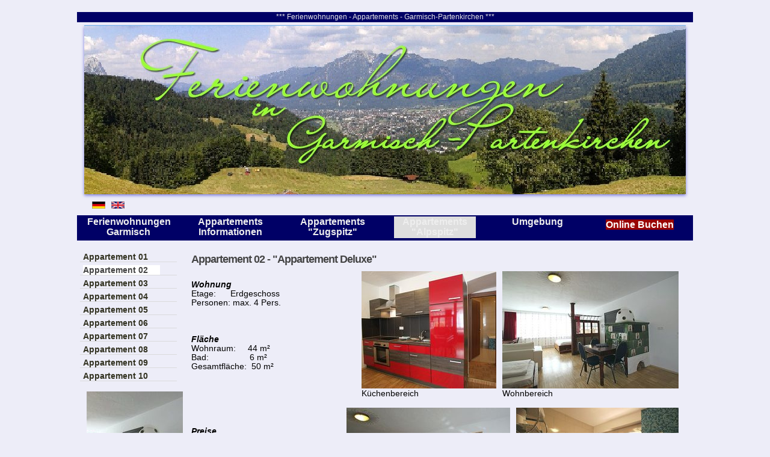

--- FILE ---
content_type: text/html; charset=utf-8
request_url: http://www.ferienwohnungen-garmisch.com/?id=83
body_size: 3616
content:
<!DOCTYPE html
     PUBLIC "-//W3C//DTD XHTML 1.0 Transitional//EN"
     "http://www.w3.org/TR/xhtml1/DTD/xhtml1-transitional.dtd">
<html xml:lang="de-De" lang="de-De" xmlns="http://www.w3.org/1999/xhtml">
<head>

<meta http-equiv="Content-Type" content="text/html; charset=utf-8" />
<!-- 
	This website is powered by TYPO3 - inspiring people to share!
	TYPO3 is a free open source Content Management Framework initially created by Kasper Skaarhoj and licensed under GNU/GPL.
	TYPO3 is copyright 1998-2013 of Kasper Skaarhoj. Extensions are copyright of their respective owners.
	Information and contribution at http://typo3.org/
-->


<link rel="shortcut icon" href="http://www.ferienwohnungen-garmisch.com/fileadmin/templates/images/FeWo.ico" type="image/x-icon; charset=binary" />
<link rel="icon" href="http://www.ferienwohnungen-garmisch.com/fileadmin/templates/images/FeWo.ico" type="image/x-icon; charset=binary" />
<title>0 Ferienwohnungen Garmisch - Appartement 02</title>
<meta name="generator" content="TYPO3 6.1 CMS" />

<link rel="stylesheet" type="text/css" href="typo3temp/stylesheet_228edf1795.css?1626558512" media="all" />
<link rel="stylesheet" type="text/css" href="typo3conf/ext/jquerycolorbox/res/css/colorbox.css?1400315889" media="all" />
<link rel="stylesheet" type="text/css" href="fileadmin/templates/css/style.css?1436808098" media="screen" />
<link rel="stylesheet" type="text/css" href="fileadmin/templates/css/t3.css?1400315460" media="screen,projection" />
<link rel="stylesheet" type="text/css" href="fileadmin/templates/css/frontpage.css?1400315459" media="screen,projection" />


<script src="typo3conf/ext/jquerycolorbox/res/js/jquery.js?1400315889" type="text/javascript"></script>
<script src="typo3conf/ext/jquerycolorbox/res/js/jquery.colorbox-min.js?1400315889" type="text/javascript"></script>
<script src="typo3conf/ext/jquerycolorbox/res/js/main.js?1400315889" type="text/javascript"></script>


<!--[if lte IE 6]>
  <style type=text/css>
@import url(fileadmin/templates/css/msie6.css);
</style>
  <![endif]--><title>{$seitentitel}&nbsp;&#124;&nbsp;Appartement 02&nbsp;&#124;&nbsp;{$slogan}</title>
<meta name="DC.title" content="Appartement 02" />
<meta http-equiv="content-language" content="de" />
<meta name="DC.Language" scheme="NISOZ39.50" content="de" />
<meta name="date" content="2018-10-22T19:43:29+02:00" />
<meta name="DC.date" content="2018-10-22T19:43:29+02:00" />
<meta name="robots" content="index,follow" />
<link rel="start" href="http://www.ferienwohnungen-garmisch.com/index.php?id=fewos-garmisch" />
<link rel="up" href="http://www.ferienwohnungen-garmisch.com/index.php?id=ferienwohnungen-alpspitz" />
<link rel="next" href="http://www.ferienwohnungen-garmisch.com/index.php?id=appartement03" />
<link rel="prev" href="http://www.ferienwohnungen-garmisch.com/index.php?id=appartement01" />
<link rel="canonical" href="http://www.ferienwohnungen-garmisch.com/index.php?id=83" />
</head>
<body>

  <div id="headline">
    <!-- ###HEADLINE### -->
***  Ferienwohnungen - Appartements - Garmisch-Partenkirchen  ***
    <!-- ###HEADLINE### -->
  </div>
 <div id="header">
    <div id="splash">
 <!-- ###SPLASH### -->

<img src="fileadmin/templates/images/FeWo-Headerbild.jpg" width="1000" height="280" alt="Garmisch-Partenkirchen" title="Die Ferienwohnungen befinden sich im Alpen-Erholungsort Garmisch-Partenkirchen">  
<div class="wechsel">
<img src="fileadmin/templates/images/FeWo-Titelbild_Pan_1.jpg" width="1000" height="280" alt="Garmisch-Partenkirchen" title="Die Ferienwohnungen befinden sich im Alpen-Erholungsort Garmisch-Partenkirchen">  
<img src="fileadmin/templates/images/FeWo-Headerbild.jpg" width="1000" height="280" alt="Ferienwohnungen" title="Willkommen am Fuße des Wetterstein-Gebirges"> 
 </div>
	  
           <!-- ###SPLASH### -->
  </div>    
     <div id="menuezeile">
      <div id="lang_menu">
      <a href="index.php?id=83&amp;L=0" lang=de xml:lang=de><img src="fileadmin/templates/images/german.gif" style="margin:0 5px;" height="12" width="22" alt="deutsch" title="deutsch" /></a><a href="index.php?id=83&amp;L=1" lang=en xml:lang=en><img src="fileadmin/templates/images/english.gif" style="margin:0 5px;" height="12" width="22" alt="english" title="english"/></a>
       </div>
       <div id="menu">
      <ul><li><a href="index.php?id=fewos-garmisch" title="Appartements in den Alpen - Mieten Sie eine Wohnung nach Ihren Wünschen"  >Ferienwohnungen Garmisch</a></li><li><a href="index.php?id=info-appartements" title="ATLAS Ferienwohnungen im Zentrum von Garmisch, nahe dem ATLAS Posthotel"  >Appartements Informationen</a></li><li><a href="index.php?id=appartements-zugspitz" title="Im Haus 'Zugspitz' befinden sich 10 von insgesamt 20 Ferienwohnungen in Garmisch. Sie werden Ihre optimale Mietwohnung finden."  >Appartements "Zugspitz"</a></li><li><a href="index.php?id=ferienwohnungen-alpspitz" title="Ferienwohnungen im Appartement-Haus 'Alpspitz' zum Mieten für Ihren Urlaub in den Bayerischen Alpen"  class="aktuell">Appartements "Alpspitz"</a></li><li><a href="index.php?id=fewos-umgebung" title="Garmisch-Partenkirchen hat eine reizvolle und abwechslungsreiche Umgebung mit hohen Bergen und ausgedehnten Wanderwegen."  >Umgebung</a></li><li><a href="index.php?id=buchung-fewo" title="Direkt-Buchung für ATLAS Posthotel und Appartements in den Bayerischen Alpen."  ><p style="display:inline;color:white;font-size:16px;background-color:#980200;line-height:2em;position:relative;top:-2px;">Online Buchen</p></a></li></ul>
        </div>
   </div>   
</div>
    <!-- start page -->
<div id="wrapper">
   <div id="page">
       <!-- start sidebar -->
      <div id="sidebar">
     
       <!-- start menulinks -->
        <div id="menulinks">
          <ul><li><a href="index.php?id=appartement01" title="Ferienwohnung im Erdgeschoss des Appartement-Hauses Alpspitz in Garmisch-Partenkirchen zum Ansehen und mieten."  >Appartement 01</a></li><li><a href="index.php?id=ferienwohnungen-alpspitz" title="Appartement 02"  class="aktuell">Appartement 02</a></li><li><a href="index.php?id=appartement03" title="Appartement 03"  >Appartement 03</a></li><li><a href="index.php?id=appartement04" title="Appartement 04"  >Appartement 04</a></li><li><a href="index.php?id=appartement05" title="Appartement 05"  >Appartement 05</a></li><li><a href="index.php?id=appartement06" title="Appartement 06"  >Appartement 06</a></li><li><a href="index.php?id=appartement070" title="Appartement 07"  >Appartement 07</a></li><li><a href="index.php?id=appartement08" title="Appartement 08"  >Appartement 08</a></li><li><a href="index.php?id=appartement09" title="Appartement 09"  >Appartement 09</a></li><li><a href="index.php?id=appartement10" title="Appartement 10"  >Appartement 10</a></li></ul>
        </div>
     <!-- end menulinks  -->
        
     <!-- start inhaltlinks -->
        <div id="inhaltlinks">
          
	<!--  CONTENT ELEMENT, uid:347/image [begin] -->
		<div id="c347" class="csc-default csc-space-before-15">
		<!--  Image block: [begin] -->
			<div class="csc-textpic csc-textpic-center csc-textpic-above"><div class="csc-textpic-imagewrap"><div class="csc-textpic-center-outer"><div class="csc-textpic-center-inner"><div class="csc-textpic-image csc-textpic-last"><a href="fileadmin/user_upload/bilder/Appartements-Alpspitz/Ofen_02.jpg" class="lightbox" rel="lightbox[347]"><img src="fileadmin/_processed_/csm_Ofen_02_5f962907e4.jpg" width="160" height="226" border="0"  alt="" /></a></div></div></div></div></div>
		<!--  Image block: [end] -->
			</div>
	<!--  CONTENT ELEMENT, uid:347/image [end] -->
		
         </div>  
          <!-- end inhaltlinks  -->
        </div>
         <!-- end sidebar  -->

         <!-- start content -->
      <div id="content">
      
          
	<!--  CONTENT ELEMENT, uid:346/textpic [begin] -->
		<div id="c346" class="csc-default">
		<!--  Header: [begin] -->
			<div class="csc-header csc-header-n1"><h1 class="csc-firstHeader">Appartement 02 - &quot;Appartement Deluxe&quot;</h1></div>
		<!--  Header: [end] -->
			
		<!--  Image block: [begin] -->
			<div class="csc-textpic csc-textpic-intext-right csc-textpic-equalheight"><div class="csc-textpic-imagewrap"><div class="csc-textpic-imagerow csc-textpic-imagerow-last"><div class="csc-textpic-imagecolumn csc-textpic-firstcol"><div class="csc-textpic-image csc-textpic-last"><table><caption class="csc-textpic-caption">Küchenbereich</caption><tbody><tr><td><a href="fileadmin/user_upload/bilder/Appartements-Alpspitz/Kueche02.jpg" class="lightbox" rel="lightbox[346]"><img src="fileadmin/_processed_/csm_Kueche02_c702e0dfc6.jpg" width="224" height="195" border="0"  alt="" /></a></td></tr></tbody></table></div></div>
<div class="csc-textpic-imagecolumn csc-textpic-lastcol"><div class="csc-textpic-image csc-textpic-last"><table><caption class="csc-textpic-caption">Wohnbereich</caption><tbody><tr><td><a href="fileadmin/user_upload/bilder/Appartements-Alpspitz/Zimmer02_4.jpg" class="lightbox" rel="lightbox[346]"><img src="fileadmin/_processed_/csm_Zimmer02_4_3e45886d53.jpg" width="293" height="195" border="0"  alt="" /></a></td></tr></tbody></table></div></div></div></div><div class="csc-textpic-text">
		<!--  Text: [begin] -->
			<p class="bodytext"><i><b>Wohnung</b></i><br />Etage: &nbsp; &nbsp;&nbsp; Erdgeschoss<br />Personen: max. 4 Pers.</p>
<p class="bodytext">&nbsp;</p>
<p class="bodytext"><i><b>Fläche</b></i><br />Wohnraum: &nbsp; &nbsp; 44 m²<br />Bad:&nbsp;&nbsp;&nbsp;&nbsp;&nbsp;&nbsp;&nbsp;&nbsp;&nbsp;&nbsp; &nbsp; &nbsp; &nbsp; 6 m²<br />Gesamtfläche:&nbsp; 50 m²</p>
<p class="bodytext">&nbsp;</p>
<p class="bodytext">&nbsp;</p>
		<!--  Text: [end] -->
			</div></div>
		<!--  Image block: [end] -->
			</div>
	<!--  CONTENT ELEMENT, uid:346/textpic [end] -->
		
	<!--  CONTENT ELEMENT, uid:348/textpic [begin] -->
		<div id="c348" class="csc-default csc-space-after-20">
		<!--  Image block: [begin] -->
			<div class="csc-textpic csc-textpic-intext-right csc-textpic-equalheight"><div class="csc-textpic-imagewrap"><div class="csc-textpic-imagerow csc-textpic-imagerow-last"><div class="csc-textpic-imagecolumn csc-textpic-firstcol"><div class="csc-textpic-image csc-textpic-last"><table><caption class="csc-textpic-caption">Couch und Bett</caption><tbody><tr><td><a href="fileadmin/user_upload/bilder/Appartements-Alpspitz/Couch02.jpg" class="lightbox" rel="lightbox[348]"><img src="fileadmin/_processed_/csm_Couch02_14773f765a.jpg" width="272" height="180" border="0"  alt="" /></a></td></tr></tbody></table></div></div>
<div class="csc-textpic-imagecolumn csc-textpic-lastcol"><div class="csc-textpic-image csc-textpic-last"><table><caption class="csc-textpic-caption">Bad</caption><tbody><tr><td><a href="fileadmin/user_upload/bilder/Appartements-Alpspitz/Bad02.jpg" class="lightbox" rel="lightbox[348]"><img src="fileadmin/_processed_/csm_Bad02_ae4bcdf83c.jpg" width="270" height="180" border="0"  alt="" /></a></td></tr></tbody></table></div></div></div></div><div class="csc-textpic-text">
		<!--  Text: [begin] -->
			<h5>&nbsp; </h5>
<p class="bodytext"><i><b>Preise</b></i></p>
<p class="bodytext">Die aktuellen Preise für </p>
<p class="bodytext">unsere Appartements nennen wir</p>
<p class="bodytext">Ihnen gern auf Anfrage per</p>
<p class="bodytext">Telefon<a href="tel:+4988217090" target="_blank" > +49 (0)8821-7090 ,</a></p>
<p class="bodytext">Fax +49(0)8821-709-250 </p>
		<!--  Text: [end] -->
			</div></div>
		<!--  Image block: [end] -->
			</div>
	<!--  CONTENT ELEMENT, uid:348/textpic [end] -->
		
	<!--  CONTENT ELEMENT, uid:349/image [begin] -->
		<div id="c349" class="csc-default csc-space-after-20">
		<!--  Image block: [begin] -->
			<div class="csc-textpic csc-textpic-right csc-textpic-above"><div class="csc-textpic-imagewrap"><div class="csc-textpic-imagerow csc-textpic-imagerow-last"><div class="csc-textpic-imagecolumn csc-textpic-firstcol"><div class="csc-textpic-image csc-textpic-last"><table><caption class="csc-textpic-caption">Doppelbett</caption><tbody><tr><td><a href="fileadmin/user_upload/bilder/Appartements-Alpspitz/Zimmer02.jpg" class="lightbox" rel="lightbox[349]"><img src="fileadmin/_processed_/csm_Zimmer02_3a9b9d4528.jpg" width="260" height="206" border="0"  alt="" /></a></td></tr></tbody></table></div></div>
<div class="csc-textpic-imagecolumn csc-textpic-lastcol"><div class="csc-textpic-image csc-textpic-last"><table><caption class="csc-textpic-caption">Grundriss</caption><tbody><tr><td><a href="fileadmin/user_upload/bilder/Appartements-Alpspitz/AP2-gr.jpg" class="lightbox" rel="lightbox[349]"><img src="fileadmin/_processed_/csm_AP2-gr_e04b111352.jpg" width="260" height="488" border="0"  alt="" /></a></td></tr></tbody></table></div></div></div></div></div>
		<!--  Image block: [end] -->
			</div>
	<!--  CONTENT ELEMENT, uid:349/image [end] -->
		
       </div>
      <!-- end content -->
    <!-- end gesamtpage -->
      </div> 
   </div>
   
    <div id="footer">
          <!-- ###FOOTER### -->
 
          <!-- ###FOOTER### -->
         </div>   
 </div>




</body>
</html>

--- FILE ---
content_type: text/css
request_url: http://www.ferienwohnungen-garmisch.com/fileadmin/templates/css/style.css?1436808098
body_size: 8684
content:
@CHARSET "UTF-8";

/*
Design by Free CSS Templates
http://www.freecsstemplates.org
Released for free under a Creative Commons Attribution 2.5 License
 bearbeitet von websitehelp.de
*/

* {
 margin:0;
padding: 0;
}

body {
  background-color: #ededf8;
  font-style : normal; 
  font-family : Verdana , Sans Serif , Helvetica; 
  margin: 20px auto;
  padding: 0px;
 vertical-align: top;
   line-height: 1.1em;
 width:1024px;
 }

textarea {
  width: 220px;
  border-top: 1px solid #A3A3A3;
  border-right: 1px solid #E5E5E5;
  border-bottom: 1px solid #FFFFFF;
  border-left: 1px solid #D6D6D6;
  font: normal 1em/normal "Trebuchet MS", Arial, Helvetica, sans-serif;
  font-size: 13px;
  color: #222;

}

h1,h2,h3 {
  color: #444444;
  letter-spacing: -1px;
}

h1, h2, h3, h4, h5 {
  text-align: left;
}

h1,h1 a,h2,h2 a {
  text-decoration: none;
}

h1 a:hover,h2 a:hover {
  text-decoration: none;
  
}

h1 {
  font-size: 18px;
  line-height: 1.3em;
  margin-bottom:8px;
}

h2 {
  font-size: 14px;
  font-weight: normal;
}

h3, h3 a {
  font-size: 13px;
}

h4 {
  font-size: 11px;
}

h5 {
  font-size: 10px;
  font-weight: normal;
}

h6 {
  font-size: 8px;
   font-weight: normal;
}



table tr,td input{
font-size: 14px;
}


p,ul,ol {
  margin-top: 1.1em;
  line-height: 1.1em;
  text-align: left;
  font-size: 14px;
}

ul,ol {
  margin-left: 5px;
}


li {
 text-align: left;
 
}

blockquote {
  margin-left: 0.5em;
  margin-right: 0em;
  
 }  

  /* Farbe der Links */
a {
  color: #332;
    line-height: 1.1em;
}

a:hover {
  text-decoration: none;

  background-color: #ddd;
}

a img {
  border: none;
}

img.left {
  float: left;
  margin-right: 15px;
}

img.right {
  float: right;
  margin-right: 5px;
}

hr {
  
}



/*    Dokument    */
#document {
 
  width: 1024px;
display:inline;
}        



/* Logo */
#logo {
  width: 1020px;
  height: 120px;
  margin: 0 auto;
  padding: 2px;
}

#logo h1,#logo h2 {
  margin: 0;
  padding: 0;
  text-transform: uppercase;
}

#logo h1 {
  padding: 40px 5px 0 5px;
  font-size: 36px;
  font-family: Arial, Helvetica, sans-serif;
  font-weight: bold;
  color: #31363B;
}

#logo h2 {
  padding: 0px 0 0 5px;
  font-size: 10px;
  font-weight: bold;
  font-family: Arial, Helvetica, sans-serif;
  color: #808080;
}

#logo p {
  margin: 0;
  padding: 0 0 0 5px;
  line-height: normal;
  font-size: 1.2em;
  font-weight: bold;
}

#logo a {
  color: #31363B;
}  


/* Splash */
#splash {
text-align: center;
  width: auto;
  height:285px;
margin: 5px auto; 
}
.wechsel {text-align: center; }
.wechsel img { 
position: absolute;
    left: 50%;
    width: 1000px;
    margin-left: -500px;

 box-shadow: 0px 2px 5px 0px #77d;
	 top:43px;	

	-webkit-animation: fade 12s ease-in-out infinite;  /* Safari and Chrome */
	-o-animation: fade 12s ease-in-out infinite;  /* Opera */
	-ms-animation:  fade 12s ease-in-out infinite;  /* IE 10 */
	animation: fade 12s ease-in-out infinite; 
} 
.wechsel img:nth-of-type(1) { animation: fade 12s ease-in-out infinite;  opacity: 1 0; } 
.wechsel img:nth-of-type(2) { animation: fade 12s 6s ease-in-out infinite; opacity: 0; } 	
@keyframes fade { 
	16.66%, 50% {opacity:1;}
	0%, 66.66%, 100% {opacity:0;}
}
/* Header */

#headline {
  margin: 0 auto;
  text-align: center;
  color: #e6e6e6;
  font-size: 12px;
  white-space: nowrap;
 background-color: #000066;
  width: 1024px;
 }

#header {
   height: 360px;
   width: 1024px;
  margin: 0 auto;
 
}


#menuezeile {

  height: 75px;
  width: 1024px;
   backgroundcolor: #006;
 background-position : center top;
   margin-top: 2px;

   color: #eee;
}

#lang_menu {
  
  height:18px;
  padding: 3px 20px;
  margin:1px auto;
}

#menu {
  height: 42px;
  width: auto;
  margin:2px 0 0 0px;
  background-color: #006;
  font-family: Arial, sans-serif;
  font-size: 12pt;
  text-align: middle;
  color: #eee;
}


#menu ul {
  margin: 0;
  padding: 0;
  list-style: none;
  line-height: normal;
 color: #eee;

}

#menu li {
  float: left;
 margin:2px 12px;
  padding: 0 0px 2px 0;
  list-style: none;
  line-height: 2em;
  
   color: #eee;
}

#menu a {
display: block;
  padding: 0px 0 0 0;
  margin: 0 5px;
  text-decoration: none;
  font-size: 12pt;
  height: 36px;
  width: 136px;
    z-index:99;
 text-align:center;
color: #eee;
  font-weight: bold;
}

#menu a.aktuell {   
 
  text-decoration: none;
 background-color: #dedede;
 color: #222;
 }  

#menu a:link {
 color: #eee;
}

#menu a:hover {
  color: #333;
  text-decoration: none;
 background-color: #ddd; 
}

#menu .first_page_item a {
  background: none;
  color: #FFFFFF;
}


#lang_menu_de {
  background: url(../images/german.gif) no-repeat left top;
}
#lang_menu_en {
  background: url(../images/english.gif) no-repeat left top;
}


/* Search */
#search {
  float: right;
  width: 240px;
  margin: 0px;
  margin-top: 10px;
}

#search fieldset {
  border: none;
}

#search #s {
  width: 160px;
  height: 23px;
  background: #FFDBE1;
  border: 1px solid #F57F8C;
}

#search #x {
  width: 40px;
  background: #F74B61;
  border-top: #F74B61 solid 1px;
  border-bottom: #F74B61 solid 3px;
  border-left: #F74B61 solid 1px;
  border-right: #F74B61 solid 1px;
  color: #FFDBE1;
}

/* Page & Wrapper*/

#wrapper {
width:1024px;
text-align: center;

  margin: 0px auto;
  }

#page { 
  
 padding-top: 5px;
 
} 

#gesamtpage {
  margin: 0;
 
}

/* Sidebar */
#sidebar {

  margin: 5px 0px 0px 3px;
  width: 170px;
  list-style-type: none;
  position:relative;
  top:0;
  left:0;
 
}

#sidebar img {
 
  margin-left: 5px;
}

#sidebar ul {
  margin: 0;
  padding: 0px;
  line-height: normal;
}


#sidebar ul ul li {
  list-style-type: none;
  background-image: none;
 padding: 5px 0px 0px 5px;

}


#sidebar li {
   text-align: left;
  width: auto;
  margin:0 5px 0 0px;
  padding: 5px 0px 0px 5px;
    border-bottom: 1px solid #dadadc;
  list-style-type: none;
  font-weight: bold;
}


#sidebar li h2 {
  margin: 0 0 1em 0;
   margin: 0 0 1em 0;
  padding: 5px 0px 5px 5px;
  height: 30px;
  font-size: 28px;
  letter-spacing: -1px;
}

#sidebar a {
  text-decoration: none;
}

#sidebar a:hover {
  text-decoration: underline;
   margin: 0x;
  }

#sidebar li p {
  padding: 0px 0px;
}

#sidebar li li {
   margin-right: 5px;
  margin-left:0px;
}

/* Linkes Menü */

#menulinks {
 
  margin: 5px 2px 0 2px;
  padding: 2px 0px;
 border-left: 1px hidden ;
 list-style-type: none;
 border-right: 1px hidden;
  font-style: normal;
  font-family: Arial, Sans Serif , Helvetica;
   font-size:12pt;
    line-height: 1.5em;
    list-style-type: none;
    text-decoration: none;
}

#menulinks a {
   
}

#menulinks a.aktuell { 
 background-color:#fff; 
 color: #444; 
 width:184px;
 padding-right:20px;
 } 

#menulinks a:hover{
  text-decoration: none;
   color: #ddd;
  background-color: #333;
  
}


#menulinks li p {
  padding: 0 0px;
  
}

 /* Linke Spalte */
#inhaltlinks {
 
  width:180px;
  font-size: 12px;
  margin: 0 6px 0 0px;
  list-style-type: none;  
  padding: 0 0px 5px 00px;  
  vertical-align:top;
  
}
#inhaltlinks img {
margin: 0 0 0 0px;
  padding: 0 0 0 5px;
 
}

/* Content */
#content {
 width:810px;
  margin-left:190px; 
  position:absolute;
top:420px;
 vertical-align: top;
 text-align: right;
font-size: 14px;
}


.post {
  
}

.post .title {
 text-align: left;
  margin: 0;
  padding: 10px 20px 10px 10px;
  border-bottom: 1px dotted #b3aba6;
}

.post h1.title {
  padding: 5px 0 0 0;
  height: 30px;
  font-size: 1.8em;
}

.post .title a:hover {
  text-decoration: none;
}

.post .entry {
 margin: 0px;
  padding: 20px 20px;
  text-align: justify;
}

.post .meta {
   height: 35px;
  margin: 15px 0 20px 0px;
  padding: 15px 0 0 10px;
  line-height: normal;
  background: url(../images/img05.jpg) repeat-x left top;

}
.post a {
  color: #0c00ff;
}

#full {
  background-color: #dddd66;
}

/* Footer */
#footer {
  clear: both;
  width: 1024px;
  height: 15px;  
   vertical-align:bottom;
  margin: 0 auto 15px auto;
  
}

#footer p {
  margin: 10px 0;
  padding: 2px 15px;
background-color: #d8d8d8;
font-size:8pt;
line-height:1.2em;

}

#footer a {
}

#footer .legal {
  text-align: center;
}




--- FILE ---
content_type: text/css
request_url: http://www.ferienwohnungen-garmisch.com/fileadmin/templates/css/t3.css?1400315460
body_size: 247
content:
dt img { 
  padding-top: 10px;
}

div.csc-textpic-text p { 
  border-top: 0;
  padding-top: 0; 
}

dd.csc-textpic-caption {
  font-weight: normal;
  font-style: italic;
  text-align: center;
  padding-top: 10px;
}



--- FILE ---
content_type: text/css
request_url: http://www.ferienwohnungen-garmisch.com/fileadmin/templates/css/frontpage.css?1400315459
body_size: 1719
content:
/********************************/
/* FRONT PAGE ONLY STYLES */
/********************************/
div#contentWrap {background: #D60909 url(../images/flower_mask2.png) bottom left no-repeat !important;}
div#mainContent h1, div#mainContent  h2 { font-family: Georgia; font-weight:normal;}
div#mainContent h1 em {font-style:italic;}
div#secondaryContent li {color:#D60909;}
div#breadcrumb {display:none;}

/********************************/
/* FRONT PAGE - GETTING STARTED */
/********************************/
div#gettingStarted {
	width:580px;
	padding:20px;
	}
div#gettingStarted h1 { 
	font-size: 160%;
	}
p#gettingStartedStepOne, p#gettingStartedStepTwo, p#gettingStartedStepThree,p#gettingStartedStepFurtherReading {
	width:auto; 
	margin-left:100px; 
	margin-top:32px;
	}
p#gettingStartedStepThree {
	margin-top:24px;
	}
p#gettingStartedStepFurtherReading {
	margin-top:24px;
	}
a.startButton {
	display: block;
	width: 242px;
	height: 55px;
	background: url(../images/button_logintotypo3.png) top left no-repeat;
	text-indent: -9999px;
	margin: 1em 0;
	}
a.startButton:hover {
	background-position: 0 -56px;
	}
p#gettingStartedStepOne, p#gettingStartedStepTwo, p#gettingStartedStepThree, p#gettingStartedStepFurtherReading {width:auto; padding:0.1em 0;}
p#gettingStartedStepOne {background: url(../images/step1.png) center left no-repeat !important; padding-left:60px; margin-left:80px;}
p#gettingStartedStepTwo {background: url(../images/step2.png) center left no-repeat !important;padding-left:60px; margin-left:125px;}
p#gettingStartedStepThree {background: url(../images/step3.png) center left no-repeat !important;padding-left:60px; margin-left:170px;}
p#gettingStartedStepFurtherReading {margin-left:230px;}

--- FILE ---
content_type: text/javascript
request_url: http://www.ferienwohnungen-garmisch.com/typo3conf/ext/jquerycolorbox/res/js/main.js?1400315889
body_size: 66
content:
$(document).ready(function(){
				$("a.lightbox").colorbox();
});
